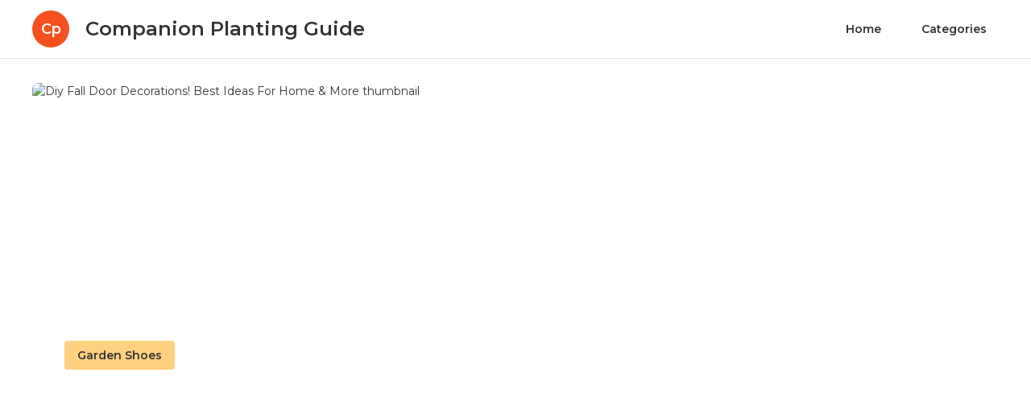

--- FILE ---
content_type: text/html; charset=utf-8
request_url: https://straw-bale-gardening.seg2015.org/garden-shoes/diy-fall-door-decorations-best-ideas-home-iRBqm1jf1z0
body_size: 20673
content:





<!DOCTYPE html>


<html lang="en">
  <head>
  
  
    
  
  

  
  
  

  
  

    <title>Diy Fall Door Decorations! Best Ideas For Home & More | Companion Planting Guide</title>
    <meta charset="utf-8">
    <meta name="viewport" content="width=device-width, initial-scale=1">
    <meta data-hid="mobile-web-app-capable" name="mobile-web-app-capable" content="yes">
    <meta data-hid="theme-color" name="theme-color" content="#000000">
    <meta data-hid="og:type" name="og:type" property="og:type" content="website">
    <meta data-hid="description" name="description" content="I have made this game numerous times using different letters and shapes, however I have always preferred making it with cubes because it...">
    <meta data-hid="apple-mobile-web-app-title" name="apple-mobile-web-app-title" content="Diy Fall Door Decorations! Best Ideas For Home & More | Companion Planting Guide">
    <meta data-hid="author" name="author" content="Companion Planting Guide">
    <meta data-hid="og:title" name="og:title" property="og:title" content="Diy Fall Door Decorations! Best Ideas For Home & More | Companion Planting Guide">
    <meta data-hid="og:site_name" name="og:site_name" property="og:site_name" content="Companion Planting Guide">
    <meta data-hid="og:description" name="og:description" property="og:description" content="I have made this game numerous times using different letters and shapes, however I have always preferred making it with cubes because it...">
    

    
    
    
    

<meta data-hid="og:image" name="og:image" property="og:image" content="https://www.hellomagazine.com/imagenes/homes/2019092478165/autumn-wreaths-decorations-inspiration/0-382-336/katherine-ryan-fall-door-z.jpg">

<link rel="canonical" href="https://straw-bale-gardening.seg2015.org/garden-shoes/diy-fall-door-decorations-best-ideas-home-iRBqm1jf1z0">
<link rel="amphtml" href="/garden-shoes/diy-fall-door-decorations-best-ideas-home-iRBqm1jf1z0?amp">

<script type="application/ld+json">
{
  "@context": "http://schema.org",
  "@type": "Article",
  "image": "https://www.hellomagazine.com/imagenes/homes/2019092478165/autumn-wreaths-decorations-inspiration/0-382-336/katherine-ryan-fall-door-z.jpg",
  "publisher": {
    "@type": "Organization",
    "name": "straw-bale-gardening.seg2015.org",
    "logo": {
      "@type": "ImageObject",
      "url": "https://straw-bale-gardening.seg2015.org/logo.png"
    }
  },
  "author": {
    "@type": "Organization",
    "name": "Companion Planting Guide"
  },
  "mainEntityOfPage": {
    "@type": "WebPage",
    "@id": "https://straw-bale-gardening.seg2015.org/garden-shoes/diy-fall-door-decorations-best-ideas-home-iRBqm1jf1z0"
  },
  "datePublished": "2022-03-19T20:26:32.379Z",
  "dateModified": "2022-03-19T20:26:32.379Z",
  "headline": "Diy Fall Door Decorations! Best Ideas For Home & More",
  "wordCount": 2407
}
</script>


    
      
      <style>
.w-icon-slider-right:before{content:"\e600"}.w-icon-slider-left:before{content:"\e601"}.w-icon-nav-menu:before{content:"\e602"}.w-icon-arrow-down:before,.w-icon-dropdown-toggle:before{content:"\e603"}.w-icon-file-upload-remove:before{content:"\e900"}.w-icon-file-upload-icon:before{content:"\e903"}*{-webkit-box-sizing:border-box;-moz-box-sizing:border-box;box-sizing:border-box}html{height:100%}body{background-color:#fff;color:#333;font-family:Arial,sans-serif;font-size:14px;line-height:20px;margin:0;min-height:100%}img{display:inline-block;max-width:100%;vertical-align:middle}html.w-mod-touch *{background-attachment:scroll!important}.w-block{display:block}.w-inline-block{display:inline-block;max-width:100%}.w-clearfix:after,.w-clearfix:before{content:" ";display:table;grid-column-end:2;grid-column-start:1;grid-row-end:2;grid-row-start:1}.w-clearfix:after{clear:both}.w-hidden{display:none}.w-button{background-color:#3898ec;border:0;border-radius:0;color:#fff;cursor:pointer;display:inline-block;line-height:inherit;padding:9px 15px;text-decoration:none}input.w-button{-webkit-appearance:button}html[data-w-dynpage] [data-w-cloak]{color:transparent!important}h1,h2,h3,h4,h5,h6{font-weight:700;margin-bottom:10px}h1{font-size:38px;line-height:44px}h1,h2{margin-top:20px}h2{font-size:32px;line-height:36px}h3{font-size:24px;line-height:30px;margin-top:20px}h4{font-size:18px;line-height:24px}h4,h5{margin-top:10px}h5{font-size:14px;line-height:20px}h6{font-size:12px;line-height:18px;margin-top:10px}p{margin-bottom:10px;margin-top:0}blockquote{border-left:5px solid #e2e2e2;font-size:18px;line-height:22px;padding:10px 20px}blockquote,figure{margin:0 0 10px}figcaption{margin-top:5px;text-align:center}ol,ul{margin-bottom:10px;margin-top:0;padding-left:40px}.w-list-unstyled{list-style:none;padding-left:0}.w-embed:after,.w-embed:before{content:" ";display:table;grid-column-end:2;grid-column-start:1;grid-row-end:2;grid-row-start:1}.w-embed:after{clear:both}.w-video{padding:0;position:relative;width:100%}.w-video embed,.w-video iframe,.w-video object{height:100%;left:0;position:absolute;top:0;width:100%}fieldset{border:0;margin:0;padding:0}button,html input[type=button],input[type=reset]{-webkit-appearance:button;border:0;cursor:pointer}.w-form{margin:0 0 15px}.w-form-done{background-color:#ddd;display:none;padding:20px;text-align:center}.w-form-fail{background-color:#ffdede;display:none;margin-top:10px;padding:10px}label{display:block;font-weight:700;margin-bottom:5px}.w-input,.w-select{background-color:#fff;border:1px solid #ccc;color:#333;display:block;font-size:14px;height:38px;line-height:1.428571429;margin-bottom:10px;padding:8px 12px;vertical-align:middle;width:100%}.w-input:-moz-placeholder,.w-select:-moz-placeholder{color:#999}.w-input::-moz-placeholder,.w-select::-moz-placeholder{color:#999;opacity:1}.w-input:-ms-input-placeholder,.w-select:-ms-input-placeholder{color:#999}.w-input::-webkit-input-placeholder,.w-select::-webkit-input-placeholder{color:#999}.w-input:focus,.w-select:focus{border-color:#3898ec;outline:0}.w-input[disabled],.w-input[readonly],.w-select[disabled],.w-select[readonly],fieldset[disabled] .w-input,fieldset[disabled] .w-select{background-color:#eee;cursor:not-allowed}textarea.w-input,textarea.w-select{height:auto}.w-select{background-color:#f3f3f3}.w-select[multiple]{height:auto}.w-form-label{cursor:pointer;display:inline-block;font-weight:400;margin-bottom:0}.w-radio{display:block;margin-bottom:5px;padding-left:20px}.w-radio:after,.w-radio:before{content:" ";display:table;grid-column-end:2;grid-column-start:1;grid-row-end:2;grid-row-start:1}.w-radio:after{clear:both}.w-radio-input{float:left;line-height:normal;margin:4px 0 0;margin-left:-20px;margin-top:1px\9;margin-top:3px}.w-file-upload{display:block;margin-bottom:10px}.w-file-upload-input{height:.1px;opacity:0;overflow:hidden;position:absolute;width:.1px;z-index:-100}.w-file-upload-default,.w-file-upload-success,.w-file-upload-uploading{color:#333;display:inline-block}.w-file-upload-error{display:block;margin-top:10px}.w-file-upload-default.w-hidden,.w-file-upload-error.w-hidden,.w-file-upload-success.w-hidden,.w-file-upload-uploading.w-hidden{display:none}.w-file-upload-uploading-btn{cursor:pointer;font-size:14px;font-weight:400;padding:8px 12px}.w-file-upload-file,.w-file-upload-uploading-btn{background-color:#fafafa;border:1px solid #ccc;display:flex;margin:0}.w-file-upload-file{flex-grow:1;justify-content:space-between;padding:8px 9px 8px 11px}.w-file-upload-file-name{display:block;font-size:14px;font-weight:400}.w-file-remove-link{cursor:pointer;display:block;height:auto;margin-left:10px;margin-top:3px;padding:3px;width:auto}.w-icon-file-upload-remove{font-size:10px;margin:auto}.w-file-upload-error-msg{color:#ea384c;display:inline-block;padding:2px 0}.w-file-upload-info{display:inline-block;line-height:38px;padding:0 12px}.w-file-upload-label{background-color:#fafafa;border:1px solid #ccc;cursor:pointer;display:inline-block;font-size:14px;font-weight:400;margin:0;padding:8px 12px}.w-icon-file-upload-icon,.w-icon-file-upload-uploading{display:inline-block;margin-right:8px;width:20px}.w-icon-file-upload-uploading{height:20px}.w-container{margin-left:auto;margin-right:auto;max-width:940px}.w-container:after,.w-container:before{content:" ";display:table;grid-column-end:2;grid-column-start:1;grid-row-end:2;grid-row-start:1}.w-container:after{clear:both}.w-container .w-row{margin-left:-10px;margin-right:-10px}.w-row:after,.w-row:before{content:" ";display:table;grid-column-end:2;grid-column-start:1;grid-row-end:2;grid-row-start:1}.w-row:after{clear:both}.w-row .w-row{margin-left:0;margin-right:0}.w-col{float:left;min-height:1px;padding-left:10px;padding-right:10px;position:relative;width:100%}.w-col .w-col{padding-left:0;padding-right:0}.w-col-1{width:8.33333333%}.w-col-2{width:16.66666667%}.w-col-3{width:25%}.w-col-4{width:33.33333333%}.w-col-5{width:41.66666667%}.w-col-6{width:50%}.w-col-7{width:58.33333333%}.w-col-8{width:66.66666667%}.w-col-9{width:75%}.w-col-10{width:83.33333333%}.w-col-11{width:91.66666667%}.w-col-12{width:100%}.w-hidden-main{display:none!important}@media screen and (max-width:991px){.w-container{max-width:728px}.w-hidden-main{display:inherit!important}.w-hidden-medium{display:none!important}.w-col-medium-1{width:8.33333333%}.w-col-medium-2{width:16.66666667%}.w-col-medium-3{width:25%}.w-col-medium-4{width:33.33333333%}.w-col-medium-5{width:41.66666667%}.w-col-medium-6{width:50%}.w-col-medium-7{width:58.33333333%}.w-col-medium-8{width:66.66666667%}.w-col-medium-9{width:75%}.w-col-medium-10{width:83.33333333%}.w-col-medium-11{width:91.66666667%}.w-col-medium-12{width:100%}.w-col-stack{left:auto;right:auto;width:100%}}@media screen and (max-width:767px){.w-hidden-main,.w-hidden-medium{display:inherit!important}.w-hidden-small{display:none!important}.w-container .w-row,.w-row{margin-left:0;margin-right:0}.w-col{left:auto;right:auto;width:100%}.w-col-small-1{width:8.33333333%}.w-col-small-2{width:16.66666667%}.w-col-small-3{width:25%}.w-col-small-4{width:33.33333333%}.w-col-small-5{width:41.66666667%}.w-col-small-6{width:50%}.w-col-small-7{width:58.33333333%}.w-col-small-8{width:66.66666667%}.w-col-small-9{width:75%}.w-col-small-10{width:83.33333333%}.w-col-small-11{width:91.66666667%}.w-col-small-12{width:100%}}@media screen and (max-width:479px){.w-container{max-width:none}.w-hidden-main,.w-hidden-medium,.w-hidden-small{display:inherit!important}.w-hidden-tiny{display:none!important}.w-col{width:100%}.w-col-tiny-1{width:8.33333333%}.w-col-tiny-2{width:16.66666667%}.w-col-tiny-3{width:25%}.w-col-tiny-4{width:33.33333333%}.w-col-tiny-5{width:41.66666667%}.w-col-tiny-6{width:50%}.w-col-tiny-7{width:58.33333333%}.w-col-tiny-8{width:66.66666667%}.w-col-tiny-9{width:75%}.w-col-tiny-10{width:83.33333333%}.w-col-tiny-11{width:91.66666667%}.w-col-tiny-12{width:100%}}.w-widget{position:relative}.w-widget-map{height:400px;width:100%}.w-widget-map label{display:inline;width:auto}.w-widget-map img{max-width:inherit}.w-widget-map .gm-style-iw{text-align:center}.w-widget-map .gm-style-iw>button{display:none!important}.w-widget-twitter{overflow:hidden}.w-widget-twitter-count-shim{background:#fff;border:1px solid #758696;border-radius:3px;display:inline-block;height:20px;position:relative;text-align:center;vertical-align:top;width:28px}.w-widget-twitter-count-shim *{pointer-events:none;-webkit-user-select:none;-moz-user-select:none;-ms-user-select:none;user-select:none}.w-widget-twitter-count-shim .w-widget-twitter-count-inner{color:#999;font-family:serif;font-size:15px;line-height:12px;position:relative;text-align:center}.w-widget-twitter-count-shim .w-widget-twitter-count-clear{display:block;position:relative}.w-widget-twitter-count-shim.w--large{height:28px;width:36px}.w-widget-twitter-count-shim.w--large .w-widget-twitter-count-inner{font-size:18px;line-height:18px}.w-widget-twitter-count-shim:not(.w--vertical){margin-left:5px;margin-right:8px}.w-widget-twitter-count-shim:not(.w--vertical).w--large{margin-left:6px}.w-widget-twitter-count-shim:not(.w--vertical):after,.w-widget-twitter-count-shim:not(.w--vertical):before{border:solid transparent;content:" ";height:0;left:0;pointer-events:none;position:absolute;top:50%;width:0}.w-widget-twitter-count-shim:not(.w--vertical):before{border-color:rgba(117,134,150,0) #5d6c7b rgba(117,134,150,0) rgba(117,134,150,0);border-width:4px;margin-left:-9px;margin-top:-4px}.w-widget-twitter-count-shim:not(.w--vertical).w--large:before{border-width:5px;margin-left:-10px;margin-top:-5px}.w-widget-twitter-count-shim:not(.w--vertical):after{border-color:hsla(0,0%,100%,0) #fff hsla(0,0%,100%,0) hsla(0,0%,100%,0);border-width:4px;margin-left:-8px;margin-top:-4px}.w-widget-twitter-count-shim:not(.w--vertical).w--large:after{border-width:5px;margin-left:-9px;margin-top:-5px}.w-widget-twitter-count-shim.w--vertical{height:33px;margin-bottom:8px;width:61px}.w-widget-twitter-count-shim.w--vertical:after,.w-widget-twitter-count-shim.w--vertical:before{border:solid transparent;content:" ";height:0;left:50%;pointer-events:none;position:absolute;top:100%;width:0}.w-widget-twitter-count-shim.w--vertical:before{border-color:#5d6c7b rgba(117,134,150,0) rgba(117,134,150,0);border-width:5px;margin-left:-5px}.w-widget-twitter-count-shim.w--vertical:after{border-color:#fff hsla(0,0%,100%,0) hsla(0,0%,100%,0);border-width:4px;margin-left:-4px}.w-widget-twitter-count-shim.w--vertical .w-widget-twitter-count-inner{font-size:18px;line-height:22px}.w-widget-twitter-count-shim.w--vertical.w--large{width:76px}.w-widget-gplus{overflow:hidden}.w-background-video{color:#fff;height:500px;overflow:hidden;position:relative}.w-background-video>video{background-position:50% 50%;background-size:cover;bottom:-100%;height:100%;left:-100%;margin:auto;object-fit:cover;position:absolute;right:-100%;top:-100%;width:100%;z-index:-100}.w-background-video>video::-webkit-media-controls-start-playback-button{-webkit-appearance:none;display:none!important}.w-slider{-webkit-tap-highlight-color:rgba(0,0,0,0);tap-highlight-color:transparent;background:#ddd;clear:both;height:300px;position:relative;text-align:center}.w-slider-mask{display:block;left:0;overflow:hidden;right:0;white-space:nowrap;z-index:1}.w-slide,.w-slider-mask{height:100%;position:relative}.w-slide{display:inline-block;text-align:left;vertical-align:top;white-space:normal;width:100%}.w-slider-nav{-webkit-tap-highlight-color:rgba(0,0,0,0);tap-highlight-color:transparent;bottom:0;height:40px;left:0;margin:auto;padding-top:10px;position:absolute;right:0;text-align:center;top:auto;z-index:2}.w-slider-nav.w-round>div{border-radius:100%}.w-slider-nav.w-num>div{font-size:inherit;height:auto;line-height:inherit;padding:.2em .5em;width:auto}.w-slider-nav.w-shadow>div{box-shadow:0 0 3px rgba(51,51,51,.4)}.w-slider-nav-invert{color:#fff}.w-slider-nav-invert>div{background-color:rgba(34,34,34,.4)}.w-slider-nav-invert>div.w-active{background-color:#222}.w-slider-dot{background-color:hsla(0,0%,100%,.4);cursor:pointer;display:inline-block;height:1em;margin:0 3px .5em;position:relative;transition:background-color .1s,color .1s;width:1em}.w-slider-dot.w-active{background-color:#fff}.w-slider-arrow-left,.w-slider-arrow-right{-webkit-tap-highlight-color:rgba(0,0,0,0);tap-highlight-color:transparent;bottom:0;color:#fff;cursor:pointer;font-size:40px;left:0;margin:auto;overflow:hidden;position:absolute;right:0;top:0;-webkit-user-select:none;-moz-user-select:none;-ms-user-select:none;user-select:none;width:80px}.w-slider-arrow-left [class*=" w-icon-"],.w-slider-arrow-left [class^=w-icon-],.w-slider-arrow-right [class*=" w-icon-"],.w-slider-arrow-right [class^=w-icon-]{position:absolute}.w-slider-arrow-left{right:auto;z-index:3}.w-slider-arrow-right{left:auto;z-index:4}.w-icon-slider-left,.w-icon-slider-right{bottom:0;height:1em;left:0;margin:auto;right:0;top:0;width:1em}.w-dropdown{display:inline-block;z-index:900}.w-dropdown,.w-dropdown-btn,.w-dropdown-link,.w-dropdown-toggle{margin-left:auto;margin-right:auto;position:relative;text-align:left}.w-dropdown-btn,.w-dropdown-link,.w-dropdown-toggle{color:#222;padding:20px;text-decoration:none;vertical-align:top;white-space:nowrap}.w-dropdown-toggle{cursor:pointer;display:inline-block;padding-right:40px;-webkit-user-select:none;-moz-user-select:none;-ms-user-select:none;user-select:none}.w-dropdown-toggle:focus{outline:0}.w-icon-dropdown-toggle{bottom:0;height:1em;margin:auto 20px auto auto;position:absolute;right:0;top:0;width:1em}.w-dropdown-list{background:#ddd;display:none;min-width:100%;position:absolute}.w-dropdown-list.w--open{display:block}.w-dropdown-link{color:#222;display:block;padding:10px 20px}.w-dropdown-link.w--current{color:#0082f3}.w-dropdown-link:focus{outline:0}@media screen and (max-width:767px){.w-nav-brand{padding-left:10px}}.w-lightbox-backdrop{word-wrap:normal;-webkit-tap-highlight-color:transparent;background:rgba(0,0,0,.9);bottom:0;color:#000;color:#fff;cursor:auto;font-family:serif;font-family:Helvetica Neue,Helvetica,Ubuntu,Segoe UI,Verdana,sans-serif;font-size:medium;font-size:17px;font-style:normal;font-variant:normal;font-weight:400;font-weight:300;left:0;letter-spacing:normal;line-height:normal;line-height:1.2;list-style:disc;opacity:0;outline:0;position:fixed;right:0;text-align:start;text-align:center;text-indent:0;text-shadow:none;text-transform:none;top:0;-webkit-transform:translate(0);-webkit-user-select:none;-moz-user-select:none;-ms-user-select:none;visibility:visible;white-space:normal;word-break:normal;word-spacing:normal;z-index:2000}.w-lightbox-backdrop,.w-lightbox-container{-webkit-overflow-scrolling:touch;height:100%;overflow:auto}.w-lightbox-content{height:100vh;overflow:hidden;position:relative}.w-lightbox-view{height:100vh;opacity:0;position:absolute;width:100vw}.w-lightbox-view:before{content:"";height:100vh}.w-lightbox-group,.w-lightbox-group .w-lightbox-view,.w-lightbox-group .w-lightbox-view:before{height:86vh}.w-lightbox-frame,.w-lightbox-view:before{display:inline-block;vertical-align:middle}.w-lightbox-figure{margin:0;position:relative}.w-lightbox-group .w-lightbox-figure{cursor:pointer}.w-lightbox-img{height:auto;max-width:none;width:auto}.w-lightbox-image{display:block;float:none;max-height:100vh;max-width:100vw}.w-lightbox-group .w-lightbox-image{max-height:86vh}.w-lightbox-caption{background:rgba(0,0,0,.4);overflow:hidden;padding:.5em 1em;text-align:left;text-overflow:ellipsis;white-space:nowrap}.w-lightbox-caption,.w-lightbox-embed{bottom:0;left:0;position:absolute;right:0}.w-lightbox-embed{height:100%;top:0;width:100%}.w-lightbox-control{background-position:50%;background-repeat:no-repeat;background-size:24px;cursor:pointer;position:absolute;top:0;-webkit-transition:all .3s;transition:all .3s;width:4em}.w-lightbox-left{background-image:url("[data-uri]");bottom:0;display:none;left:0}.w-lightbox-right{background-image:url("[data-uri]");bottom:0;display:none;right:0}.w-lightbox-close{background-image:url("[data-uri]");background-size:18px;height:2.6em;right:0}.w-lightbox-strip{bottom:0;left:0;line-height:0;overflow-x:auto;overflow-y:hidden;padding:0 1vh;position:absolute;right:0;white-space:nowrap}.w-lightbox-item{box-sizing:content-box;cursor:pointer;display:inline-block;padding:2vh 1vh;-webkit-transform:translateZ(0);width:10vh}.w-lightbox-active{opacity:.3}.w-lightbox-thumbnail{background:#222;height:10vh;overflow:hidden;position:relative}.w-lightbox-thumbnail-image{left:0;position:absolute;top:0}.w-lightbox-thumbnail .w-lightbox-tall{top:50%;-webkit-transform:translateY(-50%);-ms-transform:translateY(-50%);transform:translateY(-50%);width:100%}.w-lightbox-thumbnail .w-lightbox-wide{height:100%;left:50%;-webkit-transform:translate(-50%);-ms-transform:translate(-50%);transform:translate(-50%)}.w-lightbox-spinner{-webkit-animation:spin .8s linear infinite;animation:spin .8s linear infinite;border:5px solid rgba(0,0,0,.4);border-radius:50%;box-sizing:border-box;height:40px;left:50%;margin-left:-20px;margin-top:-20px;position:absolute;top:50%;width:40px}.w-lightbox-spinner:after{border:3px solid transparent;border-bottom-color:#fff;border-radius:50%;bottom:-4px;content:"";left:-4px;position:absolute;right:-4px;top:-4px}.w-lightbox-hide{display:none}.w-lightbox-noscroll{overflow:hidden}@media (min-width:768px){.w-lightbox-content{height:96vh;margin-top:2vh}.w-lightbox-view,.w-lightbox-view:before{height:96vh}.w-lightbox-group,.w-lightbox-group .w-lightbox-view,.w-lightbox-group .w-lightbox-view:before{height:84vh}.w-lightbox-image{max-height:96vh;max-width:96vw}.w-lightbox-group .w-lightbox-image{max-height:84vh;max-width:82.3vw}.w-lightbox-left,.w-lightbox-right{display:block;opacity:.5}.w-lightbox-close{opacity:.8}.w-lightbox-control:hover{opacity:1}}.w-lightbox-inactive,.w-lightbox-inactive:hover{opacity:0}.w-richtext:after,.w-richtext:before{content:" ";display:table;grid-column-end:2;grid-column-start:1;grid-row-end:2;grid-row-start:1}.w-richtext:after{clear:both}.w-richtext[contenteditable=true]:after,.w-richtext[contenteditable=true]:before{white-space:normal}.w-richtext ol,.w-richtext ul{overflow:hidden}.w-richtext .w-richtext-figure-selected.w-richtext-figure-type-image div,.w-richtext .w-richtext-figure-selected.w-richtext-figure-type-video div:after,.w-richtext .w-richtext-figure-selected[data-rt-type=image] div,.w-richtext .w-richtext-figure-selected[data-rt-type=video] div:after{outline:2px solid #2895f7}.w-richtext figure.w-richtext-figure-type-video>div:after,.w-richtext figure[data-rt-type=video]>div:after{bottom:0;content:"";display:none;left:0;position:absolute;right:0;top:0}.w-richtext figure{max-width:60%;position:relative}.w-richtext figure>div:before{cursor:default!important}.w-richtext figure img{width:100%}.w-richtext figure figcaption.w-richtext-figcaption-placeholder{opacity:.6}.w-richtext figure div{color:transparent;font-size:0}.w-richtext figure.w-richtext-figure-type-image,.w-richtext figure[data-rt-type=image]{display:table}.w-richtext figure.w-richtext-figure-type-image>div,.w-richtext figure[data-rt-type=image]>div{display:inline-block}.w-richtext figure.w-richtext-figure-type-image>figcaption,.w-richtext figure[data-rt-type=image]>figcaption{caption-side:bottom;display:table-caption}.w-richtext figure.w-richtext-figure-type-video,.w-richtext figure[data-rt-type=video]{height:0;width:60%}.w-richtext figure.w-richtext-figure-type-video iframe,.w-richtext figure[data-rt-type=video] iframe{height:100%;left:0;position:absolute;top:0;width:100%}.w-richtext figure.w-richtext-figure-type-video>div,.w-richtext figure[data-rt-type=video]>div{width:100%}.w-richtext figure.w-richtext-align-center{clear:both;margin-left:auto;margin-right:auto}.w-richtext figure.w-richtext-align-center.w-richtext-figure-type-image>div,.w-richtext figure.w-richtext-align-center[data-rt-type=image]>div{max-width:100%}.w-richtext figure.w-richtext-align-normal{clear:both}.w-richtext figure.w-richtext-align-fullwidth{clear:both;display:block;margin-left:auto;margin-right:auto;max-width:100%;text-align:center;width:100%}.w-richtext figure.w-richtext-align-fullwidth>div{display:inline-block;padding-bottom:inherit}.w-richtext figure.w-richtext-align-fullwidth>figcaption{display:block}.w-richtext figure.w-richtext-align-floatleft{clear:none;float:left;margin-right:15px}.w-richtext figure.w-richtext-align-floatright{clear:none;float:right;margin-left:15px}.w-nav{background:#ddd;position:relative;z-index:1000}.w-nav:after,.w-nav:before{content:" ";display:table;grid-column-end:2;grid-column-start:1;grid-row-end:2;grid-row-start:1}.w-nav:after{clear:both}.w-nav-brand{color:#333;float:left}.w-nav-brand,.w-nav-link{position:relative;text-decoration:none}.w-nav-link{color:#222;display:inline-block;margin-left:auto;margin-right:auto;padding:20px;text-align:left;vertical-align:top}.w-nav-link.w--current{color:#0082f3}.w-nav-menu{float:right;position:relative}[data-nav-menu-open]{background:#c8c8c8;display:block!important;left:0;min-width:200px;overflow:visible;position:absolute;right:0;text-align:center;top:100%}.w--nav-link-open{display:block;position:relative}.w-nav-overlay{display:none;left:0;overflow:hidden;position:absolute;right:0;top:100%;width:100%}.w-nav-overlay [data-nav-menu-open]{top:0}.w-nav[data-animation=over-left] .w-nav-overlay{width:auto}.w-nav[data-animation=over-left] .w-nav-overlay,.w-nav[data-animation=over-left] [data-nav-menu-open]{right:auto;top:0;z-index:1}.w-nav[data-animation=over-right] .w-nav-overlay{width:auto}.w-nav[data-animation=over-right] .w-nav-overlay,.w-nav[data-animation=over-right] [data-nav-menu-open]{left:auto;top:0;z-index:1}.w-nav-button{-webkit-tap-highlight-color:rgba(0,0,0,0);tap-highlight-color:transparent;cursor:pointer;display:none;float:right;font-size:24px;padding:18px;position:relative;-webkit-user-select:none;-moz-user-select:none;-ms-user-select:none;user-select:none}.w-nav-button:focus{outline:0}.w-nav-button.w--open{background-color:#c8c8c8;color:#fff}.w-nav[data-collapse=all] .w-nav-menu{display:none}.w--nav-dropdown-open,.w--nav-dropdown-toggle-open,.w-nav[data-collapse=all] .w-nav-button{display:block}.w--nav-dropdown-list-open{position:static}@media screen and (max-width:991px){.w-nav[data-collapse=medium] .w-nav-menu{display:none}.w-nav[data-collapse=medium] .w-nav-button{display:block}}@media screen and (max-width:767px){.w-nav[data-collapse=small] .w-nav-menu{display:none}.w-nav[data-collapse=small] .w-nav-button{display:block}.w-nav-brand{padding-left:10px}}@media screen and (max-width:479px){.w-nav[data-collapse=tiny] .w-nav-menu{display:none}.w-nav[data-collapse=tiny] .w-nav-button{display:block}}.w-tabs{position:relative}.w-tabs:after,.w-tabs:before{content:" ";display:table;grid-column-end:2;grid-column-start:1;grid-row-end:2;grid-row-start:1}.w-tabs:after{clear:both}.w-tab-link,.w-tab-menu{position:relative}.w-tab-link{background-color:#ddd;color:#222;cursor:pointer;display:inline-block;padding:9px 30px;text-align:left;text-decoration:none;vertical-align:top}.w-tab-link.w--current{background-color:#c8c8c8}.w-tab-link:focus{outline:0}.w-tab-content{display:block;overflow:hidden;position:relative}.w-tab-pane{display:none;position:relative}.w--tab-active{display:block}@media screen and (max-width:479px){.w-tab-link{display:block}}.w-ix-emptyfix:after{content:""}@keyframes spin{0%{transform:rotate(0deg)}to{transform:rotate(1turn)}}.w-dyn-empty{background-color:#ddd;padding:10px}.w-condition-invisible,.w-dyn-bind-empty,.w-dyn-hide{display:none!important}
/*! normalize.css v3.0.3 | MIT License | github.com/necolas/normalize.css */html{-ms-text-size-adjust:100%;-webkit-text-size-adjust:100%;font-family:sans-serif}body{margin:0}article,aside,details,figcaption,figure,footer,header,hgroup,main,menu,nav,section,summary{display:block}audio,canvas,progress,video{display:inline-block;vertical-align:baseline}audio:not([controls]){display:none;height:0}[hidden],template{display:none}a{background-color:transparent}a:active,a:hover{outline:0}abbr[title]{border-bottom:1px dotted}b,strong{font-weight:700}dfn{font-style:italic}h1{font-size:2em;margin:.67em 0}mark{background:#ff0;color:#000}small{font-size:80%}sub,sup{font-size:75%;line-height:0;position:relative;vertical-align:baseline}sup{top:-.5em}sub{bottom:-.25em}img{border:0}svg:not(:root){overflow:hidden}figure{margin:1em 40px}hr{box-sizing:content-box;height:0}pre{overflow:auto}code,kbd,pre,samp{font-family:monospace,monospace;font-size:1em}button,input,optgroup,select,textarea{color:inherit;font:inherit;margin:0}button{overflow:visible}button,select{text-transform:none}button,html input[type=button],input[type=reset]{-webkit-appearance:button;cursor:pointer}button[disabled],html input[disabled]{cursor:default}button::-moz-focus-inner,input::-moz-focus-inner{border:0;padding:0}input{line-height:normal}input[type=checkbox],input[type=radio]{box-sizing:border-box;padding:0}input[type=number]::-webkit-inner-spin-button,input[type=number]::-webkit-outer-spin-button{height:auto}input[type=search]{-webkit-appearance:none}input[type=search]::-webkit-search-cancel-button,input[type=search]::-webkit-search-decoration{-webkit-appearance:none}fieldset{border:1px solid silver;margin:0 2px;padding:.35em .625em .75em}legend{border:0;padding:0}textarea{overflow:auto}optgroup{font-weight:700}table{border-collapse:collapse;border-spacing:0}td,th{padding:0}
.nav{-webkit-box-pack:center;-ms-flex-pack:center;border-bottom:1px solid #e5e5e5;-webkit-justify-content:center;justify-content:center}.nav,.nav-wrapper{display:-webkit-box;display:-webkit-flex;display:-ms-flexbox;display:flex}.nav-wrapper{-webkit-box-pack:justify;-ms-flex-pack:justify;height:72px;-webkit-justify-content:space-between;justify-content:space-between;max-width:1200px;width:100vw}.nav-logo-wrapper{-webkit-box-align:center;-ms-flex-align:center;-webkit-align-items:center;align-items:center;display:-webkit-box;display:-webkit-flex;display:-ms-flexbox;display:flex}.nav-title{margin-bottom:0;margin-top:0}.nav-logo{-webkit-box-pack:center;-ms-flex-pack:center;-webkit-box-align:center;-ms-flex-align:center;-webkit-align-items:center;align-items:center;background-color:#663bff;border-radius:200%;display:-webkit-box;display:-webkit-flex;display:-ms-flexbox;display:flex;height:46px;-webkit-justify-content:center;justify-content:center;margin-right:20px;width:46px}.nav-logo-text{color:#fff;font-size:20px}.nav-item{background-color:transparent;border-radius:3px;color:#333;font-weight:700;margin-left:20px}.nav-item:hover{background-color:rgba(0,0,0,.08)}.nav-item.w--current{color:#241daa;overflow:auto}.nav-navigation-wrapper{-webkit-box-pack:start;-ms-flex-pack:start;-webkit-box-align:center;-ms-flex-align:center;-webkit-align-items:center;align-items:center;display:-webkit-box;display:-webkit-flex;display:-ms-flexbox;display:flex;-webkit-justify-content:flex-start;justify-content:flex-start}.section-header{max-width:1200px;width:100%}.section-header.sm{max-width:none;width:100%}.section-2{-webkit-box-orient:vertical;-webkit-box-direction:normal;-webkit-box-pack:center;-ms-flex-pack:center;-webkit-box-align:center;-ms-flex-align:center;-webkit-align-items:center;align-items:center;display:-webkit-box;display:-webkit-flex;display:-ms-flexbox;display:flex;-webkit-flex-direction:column;-ms-flex-direction:column;flex-direction:column;-webkit-justify-content:center;justify-content:center;margin-top:32px}.section-header-line{background-color:#e5e5e5;border-bottom:1px solid #e5e5e5;bottom:0;height:1px;left:0;position:absolute;right:0;top:auto}.section-header-wrapper{height:40px;margin-bottom:28px;position:relative}.section-header-wrapper.sm{height:30px;margin-bottom:20px}.section-header-title{margin-bottom:20px}.section-header-title.sm{margin-bottom:10px}.section-header-line-black{border-bottom:2px solid #000;bottom:0;left:0;position:absolute;right:0;top:auto;width:190px}.section-header-line-black.sm-latest{width:110px}.section-header-line-black.sm-cats{width:120px}.section-header-line-black.sm-cat-posts{width:210px}.columns{-webkit-box-flex:1;display:-webkit-box;display:-webkit-flex;display:-ms-flexbox;display:flex;-webkit-flex:1;-ms-flex:1;flex:1;max-width:1200px;width:100%}.columns.secondary{margin-bottom:28px}.card-image,.image{border-radius:8px;height:500px;width:100%}.card-image{background-position:50% 50%;background-repeat:no-repeat;background-size:cover;position:relative}.card-image.medium{height:250px}.card-image.image{-webkit-box-orient:vertical;-webkit-box-direction:normal;-webkit-box-pack:end;-ms-flex-pack:end;-webkit-box-align:start;-ms-flex-align:start;-webkit-align-items:flex-start;align-items:flex-start;background-position:0 0,50% 50%;background-repeat:repeat,no-repeat;background-size:auto,cover;display:-webkit-box;display:-webkit-flex;display:-ms-flexbox;display:flex;-webkit-flex-direction:column;-ms-flex-direction:column;flex-direction:column;height:400px;-webkit-justify-content:flex-end;justify-content:flex-end;padding:30px}.card-image.image.small,.card-image.small{height:175px}.card-image.micro{-webkit-box-flex:0;display:inline-block;-webkit-flex:0 0 auto;-ms-flex:0 0 auto;flex:0 0 auto;height:70px;width:70px}.card-image.sm-md{height:175px;width:250px}.column{padding-left:0;padding-right:14px}.column-2{padding-left:14px;padding-right:0}.column-2.smaller{padding-right:14px}.page-card-subtitle{color:#747474;font-size:16px;line-height:22px}.page-card-info{-webkit-box-align:center;-ms-flex-align:center;-webkit-align-items:center;align-items:center;color:#747474;display:-webkit-box;display:-webkit-flex;display:-ms-flexbox;display:flex;margin-top:20px}.page-card-info.small{-webkit-box-flex:1;color:#fff;-webkit-flex:1;-ms-flex:1;flex:1;margin-top:0}.page-card-info.xs{-webkit-box-flex:0;-webkit-flex:0 0 auto;-ms-flex:0 0 auto;flex:0 0 auto;margin-top:0}.page-card-info-divider{background-color:#e5e5e5;height:20px;margin-left:10px;margin-right:10px;width:1px}.page-card-title-inner{color:#fff}.column-3{padding-left:14px;padding-right:0}.column-4{padding-left:14px;padding-right:14px}.page-card.micro{-webkit-box-align:center;-ms-flex-align:center;-webkit-align-items:center;align-items:center;display:-webkit-box;display:-webkit-flex;display:-ms-flexbox;display:flex;-webkit-flex-wrap:wrap;-ms-flex-wrap:wrap;flex-wrap:wrap}.page-card-header-md{display:inline-block;margin-bottom:0}.section-3{-webkit-box-pack:center;-ms-flex-pack:center;border-top:1px solid #e5e5e5;display:-webkit-box;display:-webkit-flex;display:-ms-flexbox;display:flex;-webkit-justify-content:center;justify-content:center;margin-top:48px;padding-top:32px}.div-block{max-width:1200px;width:100vw}.heading{margin-top:0}.link-block{border-bottom:1px solid #e5e5e5;border-top:1px solid #e5e5e5;color:#1b1b1b;display:inline-block;font-size:16px;margin-top:12px;padding:12px;text-decoration:none;width:100%}.page-card-header-xs{margin-left:0;margin-top:0}.div-block-2,.page-card-header-xs{-webkit-box-flex:1;-webkit-flex:1;-ms-flex:1;flex:1}.div-block-2{margin-left:14px}.section-4{-webkit-box-pack:center;-ms-flex-pack:center;display:-webkit-box;display:-webkit-flex;display:-ms-flexbox;display:flex;-webkit-justify-content:center;justify-content:center}.div-block-3{margin-bottom:30px;margin-top:30px;max-width:1200px;width:100vw}.image-2{height:60px;width:100%}.div-block-4{-webkit-box-align:end;-ms-flex-align:end;-ms-flex-line-pack:end;-webkit-align-content:flex-end;align-content:flex-end;-webkit-align-items:flex-end;align-items:flex-end;background-position:0 0,50% 50%;background-repeat:repeat,no-repeat;background-size:auto,cover;border-radius:8px;display:-webkit-box;display:-webkit-flex;display:-ms-flexbox;display:flex;-webkit-flex-wrap:wrap;-ms-flex-wrap:wrap;flex-wrap:wrap;height:600px;margin-bottom:30px;padding:40px;width:100%}.column-6{padding-right:0}.slug-category-block{-webkit-box-align:center;-ms-flex-align:center;-webkit-align-items:center;align-items:center;border:1px solid #e5e5e5;border-radius:4px;display:-webkit-box;display:-webkit-flex;display:-ms-flexbox;display:flex;padding:10px 14px}.slug-cat-color{background-color:#000;border-radius:20px;height:2px;width:25px}.text-block-2{font-size:15px;margin-left:14px}.section-5{-webkit-box-pack:center;-ms-flex-pack:center;-webkit-box-align:center;-ms-flex-align:center;-webkit-align-items:center;align-items:center;background-color:#000;display:-webkit-box;display:-webkit-flex;display:-ms-flexbox;display:flex;height:400px;-webkit-justify-content:center;justify-content:center;width:100vw}.section-5.category{margin-bottom:50px}.heading-2{color:#fff}@media screen and (max-width:991px){.nav-wrapper,.section-header{padding-left:30px;padding-right:30px}.section-header.sm{padding-left:0;padding-right:0}.columns{padding-left:30px;padding-right:30px}.page-card-info{font-size:12px}.page-card.micro.featured{margin-bottom:30px}.text-block{font-size:13px}.section-4{padding-left:30px;padding-right:30px}.column-6,.column-7{margin-bottom:30px;padding-left:0}.column-7{padding-right:0}}@media screen and (max-width:767px){.nav-wrapper{-webkit-box-align:center;-ms-flex-align:center;-webkit-align-items:center;align-items:center}.nav-logo-wrapper{margin-bottom:0}.section-header-line-black.sm-latest.sm-extended,.section-header-line.sm-extended{display:none}.columns{-webkit-flex-wrap:wrap;-ms-flex-wrap:wrap;flex-wrap:wrap}.column{margin-bottom:30px;padding-right:15px}.column-2{padding-left:0}.column-2.smaller{padding-left:15px;padding-right:0}.column-4{padding-left:0;padding-right:15px}.section-3{padding-bottom:48px}.column-5{margin-bottom:40px}.div-block-4{height:500px}}@media screen and (max-width:479px){.nav-logo-wrapper{-webkit-box-pack:center;-ms-flex-pack:center;-webkit-justify-content:center;justify-content:center;margin-bottom:40px}.nav-title{display:none}.columns.secondary{-webkit-flex-wrap:wrap;-ms-flex-wrap:wrap;flex-wrap:wrap}.card-image{height:300px}.card-image.sm-md{width:100%}.column{padding-right:0}.column-2.smaller{padding-left:0}.page-card-title-inner.sm{font-size:24px;line-height:32px}.column-3{padding-left:0}.section-4{padding-left:20px;padding-right:20px}.div-block-4{height:400px;padding:15px}}.h4-title{font-size:18px;font-weight:700;line-height:24px;margin-top:10px}
@media screen and (min-width:991px){body #site-home{padding-left:32px;padding-right:32px}}@media screen and (max-width:767px){.nav-title{font-size:14px;line-height:20px}}#wrap{font-size:16px}.text-white{color:#fff!important}.text-black{color:#000!important}.w-chip{align-items:center;border-radius:1000px;display:inline-flex;font-weight:700;justify-content:center;padding:4px 8px}.w-chip--dense{font-size:11px;padding:1px 6px}.page-card-info{flex:0!important;margin-top:8px}.page-card-info.wide{flex:1!important}.page-card-title-inner.wide{width:100%}.nav-logo{min-height:46px;min-width:46px}.mini-row-block{width:25%}@media screen and (min-width:479px){.column-n{padding-left:15px}.column-l{padding-right:0}}a.clickable{color:inherit!important;text-decoration:none}a.clickable:hover{text-decoration:underline}a.clickable-white{color:#fff!important;text-decoration:none}a.clickable-white:hover{text-decoration:underline;text-decoration-color:#fff}a.clickable-invis,a.clickable-invis:hover,a.clickable-target,a.clickable-target .c-target{color:inherit!important;text-decoration:none}a.clickable-target:hover .c-target{color:inherit!important;text-decoration:underline}.nav-logo-wrapper{margin-bottom:0!important}.f-nav{margin-bottom:30px}.card-image.smaller{height:140px}a.clickable:hover .not-clickable{text-decoration:none!important}.share-icon{color:#000;justify-content:center}.share-block,.share-icon{align-items:center;display:inline-flex}.mini-row{display:flex;flex-wrap:wrap;max-width:1230px;width:100vw}@media screen and (max-width:991px){.mini-row-block{padding:0;width:50%}.mini-row{padding:15px}}.slug-title{font-size:48px;line-height:60px}@media screen and (max-width:479px){.hidden-sm{display:none}.mini-row-block{padding:0;width:100%}#slug-page .div-block-3{margin-top:0;padding:24px}.slug-featured{width:100%!important}.shown-mobile{display:block}.slug-image{height:auto}.slug-title{font-size:38px;line-height:44px}}@media screen and (min-width:479px){.shown-mobile{display:none}}.socials{align-items:center;background-color:#fafafa;display:flex;flex-grow:2;flex-wrap:wrap;justify-content:space-between;padding:32px}#wrap{overflow-x:hidden}#wrap iframe{max-width:100%}#wrap h1,#wrap h2,#wrap h3,#wrap h4,#wrap h5,#wrap h6{margin-bottom:8px;margin-top:24px}html{scroll-behavior:smooth}@media screen and (prefers-reduced-motion:reduce){html{scroll-behavior:auto}}.grid-3{display:grid;gap:16px 16px;grid-template-columns:1fr 1fr 1fr}@media screen and (max-width:479px){.grid-3{grid-template-columns:1fr}}.category-list-title{color:#000;font-size:18px}.link-block-sibling{border-top:none;margin-top:0}.slug-cat-color-small{background-color:#000;height:1px;width:16px}.breadcrumbs{font-size:16px}.white-text{color:#fff}.category-list-active{border-bottom:2px solid #000;font-weight:700}</style>
      
      
      
      
        
        
<link rel="preload" href="https://fonts.googleapis.com/css2?family=Montserrat:wght@400;600&display=swap" as="style" onload="this.rel='stylesheet';">
<noscript><link rel="stylesheet" href="https://fonts.googleapis.com/css2?family=Montserrat:wght@400;600&display=swap"></noscript>

        
        <style>
*,body,html{font-family:Montserrat,sans-serif!important}</style>
      
    
    <script src="/lazysizes/index.js" async></script>
    <script>
      document.addEventListener('lazybeforeunveil', function(e){
          var bg = e.target.getAttribute('data-bg-template');
          var bgI = e.target.getAttribute('data-bg');
          if(bg && bgI){
            e.target.style.backgroundImage = bg.replace(/\[image\]/g, bgI);
          }
      });
    </script>

    
    <link rel="icon" type="image/x-icon" href="/favicon.ico">
    <link rel="manifest" href="/manifest.json">
    
    
    <script>
    var loaded=0;function checkStyleLoaded(){loaded++;if(!window.__a||window.__a===loaded){
      window.loaded = true;
      if (document.body) {
        document.body.id = 'loaded';
      }
    }}
    </script>
    <script>
    if ('serviceWorker' in navigator) {
      navigator.serviceWorker.register('/sw.js');
    }
    </script>
  </head>
  <body id="preload">
  <script>
    if (navigator.userAgent.indexOf("Firefox") != -1) {
      document.body.id = 'loaded';
    } else if (window.loaded) {
      document.body.id = 'loaded';
    }
  </script>
    <div id="site">
      <div id="internal">
        
        
          
  


<script src="/popper/popper.js" async></script></script>
<style>
#tooltip {
  /* ... */
  z-index: 2;
  display: none;
}

#tooltip[data-show] {
  display: block;
}
#tooltip {
  width: 100vw;
  max-width: 1200px;
  height: auto;
  min-height: 300px;
  background-color: white;
  border-radius: 8px;
  padding: 20px;
  box-shadow: 0 10px 13px -6px rgba(0,0,0,.2),0 20px 31px 3px rgba(0,0,0,.14),0 8px 38px 7px rgba(0,0,0,.12)!important;
}
#tooltip .tooltip-inner {
  display: flex;
  flex-wrap: no-wrap;
}
@media (max-width:600px)  {
  #tooltip {
    display: none !important;
  }
}
</style>
<div id="tooltip">
  <div class="tooltip-inner">
    
    <div style="width: 25%;padding-right: 30px;max-height: 360px;overflow-y: auto;">
    <div class="section-header sm">
      <div class="section-header-wrapper sm">
        <p class="h4-title section-header-title sm">All Categories</p>
        <div class="section-header-line"></div>
        <div class="section-header-line-black sm-cats"></div>
      </div>
    </div>
    
      <div style="border: 1px solid #e5e5e5; padding: 12px; padding-top: 8px; border-radius: 4px; margin-bottom: 12px;">
        


<div style="padding-left: 0px; margin-top:6px;">
  <div style="display: flex; align-items: center;">
    
      <div style="width: 8px; height: 8px; border-radius: 2px; background-color: black;margin-right: 10px;margin-top:2px; background-color: #ffd180"></div>
    
    <a class="category-list-title clickable" href="/garden-shoes" style="font-size: 16px; line-height: 19.2px;">Garden Shoes</a>
  </div>
  
</div>

      </div>
    
      <div style="border: 1px solid #e5e5e5; padding: 12px; padding-top: 8px; border-radius: 4px; margin-bottom: 12px;">
        


<div style="padding-left: 0px; margin-top:6px;">
  <div style="display: flex; align-items: center;">
    
      <div style="width: 8px; height: 8px; border-radius: 2px; background-color: black;margin-right: 10px;margin-top:2px; background-color: #00695c"></div>
    
    <a class="category-list-title clickable" href="/container-gardening" style="font-size: 16px; line-height: 19.2px;">Container Gardening</a>
  </div>
  
</div>

      </div>
    
      <div style="border: 1px solid #e5e5e5; padding: 12px; padding-top: 8px; border-radius: 4px; margin-bottom: 12px;">
        


<div style="padding-left: 0px; margin-top:6px;">
  <div style="display: flex; align-items: center;">
    
      <div style="width: 8px; height: 8px; border-radius: 2px; background-color: black;margin-right: 10px;margin-top:2px; background-color: #a5d6a7"></div>
    
    <a class="category-list-title clickable" href="/garden-ideas" style="font-size: 16px; line-height: 19.2px;">Garden Ideas</a>
  </div>
  
</div>

      </div>
    
      <div style="border: 1px solid #e5e5e5; padding: 12px; padding-top: 8px; border-radius: 4px; margin-bottom: 12px;">
        


<div style="padding-left: 0px; margin-top:6px;">
  <div style="display: flex; align-items: center;">
    
      <div style="width: 8px; height: 8px; border-radius: 2px; background-color: black;margin-right: 10px;margin-top:2px; background-color: #e65100"></div>
    
    <a class="category-list-title clickable" href="/epic-gardening" style="font-size: 16px; line-height: 19.2px;">Epic Gardening</a>
  </div>
  
</div>

      </div>
    
      <div style="border: 1px solid #e5e5e5; padding: 12px; padding-top: 8px; border-radius: 4px; margin-bottom: 12px;">
        


<div style="padding-left: 0px; margin-top:6px;">
  <div style="display: flex; align-items: center;">
    
      <div style="width: 8px; height: 8px; border-radius: 2px; background-color: black;margin-right: 10px;margin-top:2px; background-color: #673ab7"></div>
    
    <a class="category-list-title clickable" href="/container-vegetable-gardening" style="font-size: 16px; line-height: 19.2px;">Container Vegetable Gardening</a>
  </div>
  
</div>

      </div>
    
    
    </div>
    
    <div style="width: 75%;">
      <div class="section-header sm">
        <div class="section-header-wrapper sm">
          <p class="h4-title section-header-title sm">Featured</p>
          <div class="section-header-line"></div>
          <div class="section-header-line-black sm-cats"></div>
        </div>
      </div>
      <div style="display: flex;">
      
        
        <div style="width: 25%;">
        <div class="" style="">
  <div class="page-card">
    <div
      class="card-image small smaller lazyload"
      data-bg-template="url([image])"
      data-bg="http://soundproofexpert.com/wp-content/uploads/2019/04/top-acoustic-materials-featured.jpg"
    >
      <div style="padding: 8px;">
      
        


  
  


<a alt="Category Garden Ideas" href="https://straw-bale-gardening.seg2015.org/garden-ideas" class="clickable-invis hidden-preload" style="margin-right: 4px; margin-top: 4px;">
  <div class="w-chip w-chip--dense" style="margin-bottom: 8px; background: linear-gradient(rgba(255, 255, 255, 0.5), rgba(255, 255, 255, 0.5)), linear-gradient(#a5d6a7, #a5d6a7)">
    <span class="text-black">Garden Ideas</span>
  </div>
</a>

      
      </div>
    </div>
    <a alt="Click to visit post Which Is The Best Insulation For Soundproofing? A Comprehensive Guide" href="/garden-ideas/best-insulation-soundproofing-comprehensive-guide-5P0pVAJEg0c" class="clickable">
    
      <p class="h4-title">Which Is The Best Insulation For Soundproofing? A Compreh...</p>
    
    </a>
    <div class="page-card-info" style="margin-top: 12px;">
      <div>Mar 19, 22</div>
      <div class="page-card-info-divider"></div>
      <div>23 min read</div>
    </div>
  </div>
</div>

        </div>
      
        
          
        
        <div style="width: 25%;">
        <div class="column-n" style="">
  <div class="page-card">
    <div
      class="card-image small smaller lazyload"
      data-bg-template="url([image])"
      data-bg="https://homebnc.com/homeimg/2017/08/13-front-door-decor-ideas-homebnc.jpg"
    >
      <div style="padding: 8px;">
      
        


  
  


<a alt="Category Container Vegetable Gardening" href="https://straw-bale-gardening.seg2015.org/container-vegetable-gardening" class="clickable-invis hidden-preload" style="margin-right: 4px; margin-top: 4px;">
  <div class="w-chip w-chip--dense" style="margin-bottom: 8px; background: linear-gradient(rgba(0, 0, 0, 0.5), rgba(0, 0, 0, 0.5)), linear-gradient(#673ab7, #673ab7)">
    <span class="text-white">Container Vegetable Gardening</span>
  </div>
</a>

      
      </div>
    </div>
    <a alt="Click to visit post Easy Fall Door Decor Ideas How To Make A Wreath, Garland And More" href="/container-vegetable-gardening/easy-fall-door-decor-ideas-wreath-garland-Zv1U9o10mt6j" class="clickable">
    
      <p class="h4-title">Easy Fall Door Decor Ideas How To Make A Wreath, Garland ...</p>
    
    </a>
    <div class="page-card-info" style="margin-top: 12px;">
      <div>Mar 19, 22</div>
      <div class="page-card-info-divider"></div>
      <div>12 min read</div>
    </div>
  </div>
</div>

        </div>
      
        
          
        
        <div style="width: 25%;">
        <div class="column-n" style="">
  <div class="page-card">
    <div
      class="card-image small smaller lazyload"
      data-bg-template="url([image])"
      data-bg="https://imagesvc.meredithcorp.io/v3/mm/image?url=https%3A%2F%2Fstatic.onecms.io%2Fwp-content%2Fuploads%2Fsites%2F24%2F2012%2F09%2F2272001_falld_084.jpg"
    >
      <div style="padding: 8px;">
      
        


  
  


<a alt="Category Container Gardening" href="https://straw-bale-gardening.seg2015.org/container-gardening" class="clickable-invis hidden-preload" style="margin-right: 4px; margin-top: 4px;">
  <div class="w-chip w-chip--dense" style="margin-bottom: 8px; background: linear-gradient(rgba(0, 0, 0, 0.5), rgba(0, 0, 0, 0.5)), linear-gradient(#00695c, #00695c)">
    <span class="text-white">Container Gardening</span>
  </div>
</a>

      
      </div>
    </div>
    <a alt="Click to visit post 5 Cool And Simple Fall Door Decor Ideas" href="/container-gardening/5-cool-simple-fall-door-decor-ideas-pySI6ORXCALd" class="clickable">
    
      <p class="h4-title">5 Cool And Simple Fall Door Decor Ideas</p>
    
    </a>
    <div class="page-card-info" style="margin-top: 12px;">
      <div>Mar 19, 22</div>
      <div class="page-card-info-divider"></div>
      <div>12 min read</div>
    </div>
  </div>
</div>

        </div>
      
        
          
        
        <div style="width: 25%;">
        <div class="column-n" style="">
  <div class="page-card">
    <div
      class="card-image small smaller lazyload"
      data-bg-template="url([image])"
      data-bg="https://www.hellomagazine.com/imagenes/homes/2019092478165/autumn-wreaths-decorations-inspiration/0-382-336/katherine-ryan-fall-door-z.jpg"
    >
      <div style="padding: 8px;">
      
        


  
  


<a alt="Category Garden Shoes" href="https://straw-bale-gardening.seg2015.org/garden-shoes" class="clickable-invis hidden-preload" style="margin-right: 4px; margin-top: 4px;">
  <div class="w-chip w-chip--dense" style="margin-bottom: 8px; background: linear-gradient(rgba(255, 255, 255, 0.5), rgba(255, 255, 255, 0.5)), linear-gradient(#ffd180, #ffd180)">
    <span class="text-black">Garden Shoes</span>
  </div>
</a>

      
      </div>
    </div>
    <a alt="Click to visit post Diy Fall Door Decorations! Best Ideas For Home & More" href="/garden-shoes/diy-fall-door-decorations-best-ideas-home-iRBqm1jf1z0" class="clickable">
    
      <p class="h4-title">Diy Fall Door Decorations! Best Ideas For Home & More</p>
    
    </a>
    <div class="page-card-info" style="margin-top: 12px;">
      <div>Mar 19, 22</div>
      <div class="page-card-info-divider"></div>
      <div>12 min read</div>
    </div>
  </div>
</div>

        </div>
      
      </div>

    </div>
  </div>
</div>

<div class="nav">
  <div class="nav-wrapper">
    <div class="nav-logo-wrapper" style="overflow: hidden;">
      

<div class="nav-logo hidden-preload" style="background-color: #f4511e">
<p class="h4-title nav-logo-text text-white">Cp</p>
</div>


      <h3 class="nav-title">Companion Planting Guide</h3>
    </div>
    <div class="nav-navigation-wrapper">
      <a alt="Go home" href="/" class="nav-item w-button">Home</a>
      
        <a alt="View categories" id="menu" href="/categories" class="nav-item w-button">Categories</a>
      
    </div>
  </div>
</div>
<script>
let popperInstance = null;
var button = document.querySelector('#menu');
var tooltip = document.querySelector('#tooltip');

if (button && tooltip) {
  function create() {
    popperInstance = Popper.createPopper(button, tooltip, {
      placement: 'bottom-end',
    });
  }

  function destroy() {
    if (popperInstance) {
      popperInstance.destroy();
      popperInstance = null;
    }
  }

  function show() {
    tooltip.setAttribute('data-show', '');
    create();
  }

  function hide(e) {
    const target = e.toElement || e.relatedTarget;
    if (target.id !== 'tooltip') {
      tooltip.removeAttribute('data-show');
      destroy();
    }
  }

  const showEvents = ['mouseenter', 'focus'];
  const hideEvents = ['mouseleave', 'blur'];

  showEvents.forEach(event => {
    button.addEventListener(event, show);
  });

  hideEvents.forEach(event => {
    tooltip.addEventListener(event, hide);
    button.addEventListener(event, hide);
  });
}

</script>


  
  <div class="section-4" id="slug-page">
    <div class="div-block-3">
      <div
        class="div-block-4 slug-image lazyload"
        style="
          position: relative;
          overflow: hidden;
          display: flex;
          align-items: center;
          justify-content: center;
        "
      >
        <img fetchpriority="high" alt="Diy Fall Door Decorations! Best Ideas For Home & More thumbnail" src="https://www.hellomagazine.com/imagenes/homes/2019092478165/autumn-wreaths-decorations-inspiration/0-382-336/katherine-ryan-fall-door-z.jpg" style="
          min-width: 100%;
          min-height: 100%;
          object-fit: cover;
          position: absolute;
          z-index: -2;
        "/>
        <div style="position: absolute; inset: 0; z-index: -1; background:linear-gradient(0deg, rgba(0, 0, 0, 0.5), transparent) "></div>
        
        <div style="display: flex; align-items: center; gap: 16px; width: 100%;">
          
            
            
            <div style="padding: 8px 16px; background-color: #ffd180;border-radius: 4px;">
              <div class="" style="display: flex; align-items: center;">
  
    <b>
      
        <a class="clickable" href="/garden-shoes">Garden Shoes</a>
        
    </b>
    
  
</div>

            </div>
          
        </div>
        <h1 class="page-card-title-inner sm wide slug-title">Diy Fall Door Decorations! Best Ideas For Home & More</h1>
        <div class="page-card-info small wide">
          
            <div>
            Published en
          </div>
          <div class="page-card-info-divider"></div>
          <div>12 min read</div>
        </div>
      </div>
      <div>
        <div class="w-row">
          <div class="column-7 w-col w-col-8 w-col-stack">
            <div class="shown-mobile">
              
  <div class="section-header sm">
    <div class="section-header-wrapper sm">
      <p class="h4-title section-header-title sm">Table of Contents</p>
      <div class="section-header-line"></div>
      <div class="section-header-line-black sm-cats"></div>
    </div>
  </div>
  <div style="font-size: 14px;">
    <ul style="list-style-type: none;padding:0px;">
      
        
        
        
        <li style="margin-left: 0px"> – <b><a href="#content-section-1" class="clickable">The Best No-carve Pumpkin Ideas For Fall Diy, C...</a></b></li>
      
        
        
        
        <li style="margin-left: 0px"> – <b><a href="#content-section-2" class="clickable">
 Fall Door Decorating: The Ultimate Guide for ...</a></b></li>
      
        
        
        
        <li style="margin-left: 10px"> – <b><a href="#content-section-3" class="clickable">
 Ideas for decorating the fall door include:
</a></b></li>
      
        
        
        
        <li style="margin-left: 10px"> – <b><a href="#content-section-4" class="clickable">
 The front door of your home is the first thi...</a></b></li>
      
        
        
        
        <li style="margin-left: 10px"> – <b><a href="#content-section-5" class="clickable">
 Decorative Door Tags
</a></b></li>
      
        
        
        
        <li style="margin-left: 10px"> – <b><a href="#content-section-6" class="clickable">
 How to make a Wood Tag Door Hanger
</a></b></li>
      
        
        
        
        <li style="margin-left: 20px"> – <b><a href="#content-section-7" class="clickable">
 Select the appropriate wood for your tag
</a></b></li>
      
        
        
        
        <li style="margin-left: 10px"> – <b><a href="#content-section-8" class="clickable">
 Ideas for decorating your front door for the...</a></b></li>
      
        
        
        
        <li style="margin-left: 10px"> – <b><a href="#content-section-9" class="clickable">
 Door Decor Fall Door Decoration Ideas
</a></b></li>
      
        
        
        
        <li style="margin-left: 10px"> – <b><a href="#content-section-10" class="clickable">
 Autumn Leaves
</a></b></li>
      
        
        
        
        <li style="margin-left: 10px"> – <b><a href="#content-section-11" class="clickable">
</a></b></li>
      
        
        
        
        <li style="margin-left: 10px"> – <b><a href="#content-section-12" class="clickable">Front Door Decorating Ideas For Autumn
</a></b></li>
      
        
        
        
        <li style="margin-left: 10px"> – <b><a href="#content-section-13" class="clickable">-Fall Door Hanger Tutorialhow To Make A Garlan...</a></b></li>
      
        
        
        
        <li style="margin-left: 10px"> – <b><a href="#content-section-14" class="clickable">-How To Make A Fall Wreath Out Of Dollar Store...</a></b></li>
      
    </ul>
  </div>
  <br>


            </div>
            <div id="wrap"><div id="wrap"><h1 style="clear:both" id="content-section-1">The Best No-carve Pumpkin Ideas For Fall Diy, Crafts, Decorating
</h1>
<iframe width="560" height="315" type="text/html" src="https://www.youtube.com/embed/dp2FrhRwrOU" frameborder="0"></iframe><br><br><div style="clear:both"></div><div style="clear:both"></div><h1 id="content-section-2">
 Fall Door Decorating: The Ultimate Guide for Designing a Creative Fall Decor
</h1>
<p>
 It's a great time to decorate your home and bring in the color. Use these creative ideas for fall door decoration to create a home that is cozy and welcoming throughout the year.
</p>
<h2 id="content-section-3">
 Ideas for decorating the fall door include:
</h2>
<p>
 1. To store seasonal decorations it is possible to use a wood case that you can either open or close depending on the weather conditions.
</p>
<p>
 2. Decorate your pumpkins by hanging them from the ceiling. You can create the illusion of 3D by placing them in boxes that have transparent lids. You should also hang sturdy wreaths, garland and bunches of berries to create a more festive ambience!
</p>
<p>
 3. Make autumnal flower arrangements using silk or netting material topped with tiny balls or even leaves suspended on strings to ensure they are easy to move about whenever your creativity calls for it.
</p>
<p>
 4. Decorate your home with brightly colored autumn mums on strings , and then add some pumpkin candles for a an uplifting ambiance in any room of your home!
</p>
<p>
 5. The bright pumpkins, squash, and gourds along the baseboardsof porch railings and window sills. They can also be placed on racks under eaves, or on top of doorways. This will create an inviting entrance. For added drama, add lots of scary holiday decorations including goblins, ghosts as well as bats, skeletons, and bats. 7.. Create Christmas trees with cardboard tubes and fill with snow that is fake! 8 . If you have children make sure their bedrooms look like winter wonderlands. This includes white bedding (except for beds) painted walls, frosty windows and fake snow stuck to windowsills and ceilings , stuffed animals dressed in festive attire and toys that are decorated with bows wrapped around
</p>
<h2 id="content-section-4">
 The front door of your home is the first thing people will see when they enter your home.
</h2>
<p>
 The front door is usually the first thing that visitors see upon entering your home. It should therefore be an inviting and warm place, which is why homeowners are often drawn to painting their doors in bright colours or cover them in artwork or wallpaper. However, there are other elements that affect the way you decorate your front door. This includes the materials you use on the door.
</p>
<p>
 Your front door is the key to your home. It should be decorated to look inviting and warm. This is an area you shouldn't ignore. It is essential that your door be spotless and in good condition throughout the day. If it is not in good condition, visitors will take one look at the door and be afraid to step inside your home.
 <br>
 It is <a href="https://deciduous.slo-istra.com/flowers/easy-diy-fall-door-decor-3-fun-festive-ideas-GYApvdHU3-u">possible to improve</a> the appearance of your front door in a variety of ways:
 <br>
 <br>
 You may choose to have the design of your front door or simply repair it. This will make it appear more attractive and less worn out than before. It is also possible to have a new lock installed on the door if necessary so that no one can just enter your home without having an invitation card or invitation from you.
</p>
<h2 id="content-section-5">
 Decorative Door Tags
</h2>
<p>
 Door tags are an excellent way to make your home apart from the rest. They can be personalized by adding your company's logo, slogan, or name. They are an excellent way to make instant impact to your home. These door tags are affordable but you could have to shell out more money when they're custom-designed. This is a great alternative if you're in search of an easy way to inform your customers. And that's what it's designed to be used for. You can buy the door tag on Amazon.com or directly from the company.
</p>
<h2 id="content-section-6">
 How to make a Wood Tag Door Hanger
</h2>
<p>
 A wood tag door hanger can be used in many ways. It can be used to hang your clothes or towels from the doorknob. It is also possible to make the tag made of wood as an unique present for someone special. First, you will need to cut the door hanger using wood.
</p>
<h3 id="content-section-7">
 Select the appropriate wood for your tag
</h3>
<p>
 Pick a piece that could be used for tag hangers. While all woods can be used, stay clear of softwoods or lumber which has been subjected to chemical treatment. Softwoods are prone to absorb moisture from the air and create problems when exposed to sunlight for a long time. This can lead to development of mold on wooden tags holders. They last longer, but they may be more expensive than soft woods such as pine or cedar. Avoid using plywood because it does not provide a smooth finish when sanded down after cutting it out. Next, cut out a piece of wood which is roughly the similar size to your tag hanger. This will be used as a template for cutting the tag holder.
</p>
<p>
 In the beginning, draw the outline of your tag hanger on the board with marker or pencil. Then, use a ruler and pencil to mark the entire cut on the wood board. After you've marked the entire cuts, put one corner on the ends, with two more corners in between each section, so that they fit snugly against your tipi pole. After you've completed this step, you should have four corners you can screw screws to. After that, take a measurement of how far you'd like to travel to the edge of your work.
</p>
<h2 id="content-section-8">
 Ideas for decorating your front door for the fall season.
</h2>
<p>
 In this blog, I will give you some ideas for front door autumn decorations for your front door. The ideas are utilized to decorate your home in the fall. These decors are simple to create at home, and could be used as decor for the front door of your home. This will transform your front door into something stunning.
 <br>
 1) Wallpaper Fall Decorations: You could decorate your home with wallpaper for your home. There are many gorgeous fall pictures that you can print on the internet and put them on your wall. It is crucial to preserve it for a few days so that it doesn't go old-fashioned. The beautiful autumn wallpaper designs to last for more than one day. These steps will assist you in this regard:
</p>
<p>
 1. Make sure you have enough paper roll so that you can make at least 8-10 pieces of wallpaper with different colors and patterns
</p>
<p>
 2. Cut all the papers
</p>
<p>
 3. Take yellow paint and draw or write something on each paper
</p>
<p>
 You could also choose an alternate color each day to draw on or write on the paper. Paint over your original items using different shades. It's exciting for your child to see the pictures and explore diverse things at the same time.
 <br>
 <br>
 I have made this game numerous times using different letters and shapes, however I have always preferred making it with cubes because it is more difficult for my kids. It's also a great method to help them learn their alphabet.
</p>
<p>
 This is a game that kids can enjoy. It's both entertaining and educational, which means it's a win/win. If you're teaching your kids math, it can be used to make fun math lessons.
 <br>
 This simple craft isn't requiring any sewing skills or knowledge. This homemade fall decoration makes use of common materials that you already have at hand such as glue sticks, pipe cleaners and string! This project does not require one of the items listed above make sure you have the right materials in your possession. In conclusion, this is a great project to do with your children!
 <br>
 This easy fall decor will make your front door appear as if it's from the fairy tale. This stunning step-by-step guide will help you create this easy and fun fall decor for your home's front door.
 <br>
 Decorate your fall door with autumnal decor that can be as intricate or as simple as you would like. You can experiment with different items and see which one works best for you. Be sure to take into account how your home looks during the fall, to ensure that the decor blends nicely when the leaves start to change colors.
</p>
<h2 id="content-section-9">
 Door Decor Fall Door Decoration Ideas
</h2>
<p>
 1. Decorate your front door with fall leaves or berries by using pipe cleaners. To make your decorations appear natural, you can also add tiny branches to the pipe cleaners.
 <br>
 2. The autumn leaves and berries can be used as decorations for your doors through the use of pipe cleaners. You can also attach small branches on the pipes to make them appear more natural.
 <br>
 3. String is a great way to hang fall decorations from the front of your house, creating it a focal point in your home during the holiday season.
 <br>
 4. You can create an autumn wreath by using dried apples, which are cut into pieces. Then tie them onto sticks using the bow.
 <br>
 <br>
</p>
<h2 id="content-section-10">
 Autumn Leaves
</h2>
<p>
 The stunning colors of leaves on trees change with the seasons. Although they can be seen at any time, fall is considered one of the most beautiful seasons. Additionallly, the fall season is the perfect opportunity to go outside and take in the changing weather.
 <br>
 The leaves are beautiful I'm tempted to go outside and take them home! They remind me how beautiful nature can be at any point of the year. This is why it's a wonderful idea to transform your home to look as if it's the story of a fairy tale by making this DIY decor for your door using fall leaves. The photos below show the dried apples I used for this project. You can also use small pieces of dried fruit in the absence of these kinds of fruits. Make sure to cut the pieces into smaller pieces prior drying in ovens with low temperatures or on wire racks. Don't use any other fruit as it can make your decoration appear messy!
 <br>
 It is necessary to cut the apple into smaller pieces in order to make the leaves. I used the most small piece of apple that I could find to make this project . Then, I dried it for 24 hours in wire racks in low temperatures prior to applying it to my fall door decoration project. You can use small branches instead of apple, but be sure you dry them completely before you use them.
 <br>
 After drying all these leaves, you can arrange them in pleasing patterns on your front door, ensuring that they make a nice focal point while you are decorating your home during the holiday season.
</p>
<p>
</p>
<h2 id="content-section-11">
</h2><p class="p__0">Traditional Cloth &amp; Yarn Autumn Wreath You can never go wrong with burlap as well as dried out flowers when it comes to fall decorations (unique fall door decorations). Either means, you'll obtain the same awesome loss door decoration. door decorations guide. Make use of a backyard of burlap to hang the wreath on your door and you'll have a scrumptious autumn door decor that really signifies the harvest season.</p>
<p class="p__2">Hang it on your front door as well as it will certainly sure bring in some intriguing conversations from friends and family. source DIY Birch Slice Holiday Wreath Include a wood appeal to your front door with this birch slice wreath. With making use of a glue gun, want cones, angel's breath, and some cloth ribbon, you have actually obtained a fall-themed wreath that will definitely invite the coming or the period that has actually come.</p>
<h2 style="clear:both" id="content-section-12">Front Door Decorating Ideas For Autumn
</h2>
<p class="p__3">Elder House Editor, Good House Cleaning Monique Valeris is the elderly home editor forever Housekeeping, where she looks after the brand name's house enhancing coverage throughout print and also electronic - fall door decoration. This material is developed and also maintained by a 3rd party, and also imported onto this web page to aid individuals give their email addresses. You might be able to discover even more details regarding this and also comparable material at (<a href="https://smallyardbigdreams.com/knowledge-base/chinese-windmill-palm/">fall door decoration ideas</a>).</p>
<p class="p__4">Bring the warmth of fall colors to your front door with these gorgeous and also easy enhancing concepts, to welcome your guests as well as invite them inside (fall door hanging decor). Autumn is a fantastic time of the year, when the air starts to transform crisp and also leaves begin changing shades. front door harvest decorations. Celebrate the holiday period in style with decor that is cozy and welcoming for family members and also close friends.</p>
<p class="p__5">When do you begin decorating your front door for autumn? If you are Do it yourself savvy, you can paint an item of wood and pick your very own colors, using the picture over as your motivation.</p>
<h2 style="clear:both" id="content-section-13">-Fall Door Hanger Tutorialhow To Make A Garland For Your Front Door
</h2>
<p class="p__6">Turn regular food store pumpkins into ornamental pumpkin votive candles holders. These ones are embellished with polka dot intermediaries, mixed in with regular pumpkins to add some style to your exterior space. (via Southern Living) 3 (<a href="https://smallyardbigdreams.com/fall-door-decorations/">fall door decore</a>). Add a wreath to your front door to generate the loss harvest! You can also DIY this wreath with an easy store got grapevine wreath.</p>
<img class="featurable lazyload" style="max-width:400px;float:left;margin-left:12px;margin-right:12px;margin-bottom:12px;" itemprop="image" data-src="https://i2-prod.ok.co.uk/incoming/article25112177.ece/ALTERNATES/s615b/2_Screenshot-2021-09-30-at-201951.jpg"><p class="p__7">DIY your very own residence number pumpkins by printing out an eye-catching typeface and mapping it onto a pumpkin with a ballpoint pen. Trace the numbers with a black irreversible pen. Position it next to your door along with some other pumpkins for visual interest. door decoration fall.</p>
<img class="featurable lazyload" style="max-width:400px;float:left;margin-left:12px;margin-right:12px;margin-bottom:12px;" itemprop="image" data-src="https://www.hellomagazine.com/imagenes/homes/2019092478165/autumn-wreaths-decorations-inspiration/0-382-336/katherine-ryan-fall-door-z.jpg"><p class="p__8">Flanking the doorway are stools with old bushel of potted mums in a variety of colors. fall door decs. Decorative cabbage is established on an upside down cord basket for elevation (cheap fall door decorations). (via Savvy Southern Style).</p>
<h2 style="clear:both" id="content-section-14">-How To Make A Fall Wreath Out Of Dollar Store Supplies
</h2>
<p class="p__9">11 Marginal and also fashionable resource: lollyjane. com If you have a small porch, this may be for you! Dress it up with a straightforward chair, some pumpkins, as well as some cute styling! 12 Pink door as well as tiled steps source: nestingwithgrace. com There is so much that I love concerning this entrance. fall door decoration ideas.</p></div></div>
            <div class="section-2">
  <div class="columns secondary w-row">
    <div class="socials">
      <div class="pa-0 ma-0">
        Share us on...
      </div>
      
        <a alt="Click to share on Facebook" href="https://www.facebook.com/sharer/sharer.php?u=https://straw-bale-gardening.seg2015.org/garden-shoes/diy-fall-door-decorations-best-ideas-home-iRBqm1jf1z0" class="clickable share-block"
        style="font-size: 14px; margin-left: 8px; font-weight: bold;">
          <div
            class="share-icon"
            style="width: 36px; height: 36px; background-color: white;
              border: 1px solid #e6e6e6; border-radius: 100px; margin-right: 10px;"
          >
            <svg style="width:24px;height:24px" viewBox="0 0 24 24"><path fill="currentColor" d="M12 2.04C6.5 2.04 2 6.53 2 12.06C2 17.06 5.66 21.21 10.44 21.96V14.96H7.9V12.06H10.44V9.85C10.44 7.34 11.93 5.96 14.22 5.96C15.31 5.96 16.45 6.15 16.45 6.15V8.62H15.19C13.95 8.62 13.56 9.39 13.56 10.18V12.06H16.34L15.89 14.96H13.56V21.96A10 10 0 0 0 22 12.06C22 6.53 17.5 2.04 12 2.04Z" /></svg>
          </div>
          Facebook
        </a>
      
        <a alt="Click to share on X" href="https://x.com/intent/tweet?text=https://straw-bale-gardening.seg2015.org/garden-shoes/diy-fall-door-decorations-best-ideas-home-iRBqm1jf1z0/" class="clickable share-block"
        style="font-size: 14px; margin-left: 8px; font-weight: bold;">
          <div
            class="share-icon"
            style="width: 36px; height: 36px; background-color: white;
              border: 1px solid #e6e6e6; border-radius: 100px; margin-right: 10px;"
          >
            <svg style="width:20px;height:20px;" viewBox="-480 -466.815 2160 2160" fill="cu$rrentColor"><circle cx="600" cy="613.185" r="1080"/><path fill="#fff" d="M306.615 79.694H144.011L892.476 1150.3h162.604ZM0 0h357.328l309.814 450.883L1055.03 0h105.86L714.15 519.295 1200 1226.37H842.672L515.493 750.215 105.866 1226.37H0l468.485-544.568Z"/></svg>
          </div>
          X
        </a>
      
        <a alt="Click to share on Pinterest" href="http://pinterest.com/pin/create/button/?url=https://straw-bale-gardening.seg2015.org/garden-shoes/diy-fall-door-decorations-best-ideas-home-iRBqm1jf1z0&media=https://straw-bale-gardening.seg2015.org/logo.png&description=Diy%20Fall%20Door%20Decorations!%20Best%20Ideas%20For%20Home%20%26%20More" class="clickable share-block"
        style="font-size: 14px; margin-left: 8px; font-weight: bold;">
          <div
            class="share-icon"
            style="width: 36px; height: 36px; background-color: white;
              border: 1px solid #e6e6e6; border-radius: 100px; margin-right: 10px;"
          >
            <svg style="width:24px;height:24px" viewBox="0 0 24 24"><path fill="currentColor" d="M9.04,21.54C10,21.83 10.97,22 12,22A10,10 0 0,0 22,12A10,10 0 0,0 12,2A10,10 0 0,0 2,12C2,16.25 4.67,19.9 8.44,21.34C8.35,20.56 8.26,19.27 8.44,18.38L9.59,13.44C9.59,13.44 9.3,12.86 9.3,11.94C9.3,10.56 10.16,9.53 11.14,9.53C12,9.53 12.4,10.16 12.4,10.97C12.4,11.83 11.83,13.06 11.54,14.24C11.37,15.22 12.06,16.08 13.06,16.08C14.84,16.08 16.22,14.18 16.22,11.5C16.22,9.1 14.5,7.46 12.03,7.46C9.21,7.46 7.55,9.56 7.55,11.77C7.55,12.63 7.83,13.5 8.29,14.07C8.38,14.13 8.38,14.21 8.35,14.36L8.06,15.45C8.06,15.62 7.95,15.68 7.78,15.56C6.5,15 5.76,13.18 5.76,11.71C5.76,8.55 8,5.68 12.32,5.68C15.76,5.68 18.44,8.15 18.44,11.43C18.44,14.87 16.31,17.63 13.26,17.63C12.29,17.63 11.34,17.11 11,16.5L10.33,18.87C10.1,19.73 9.47,20.88 9.04,21.57V21.54Z" /></svg>
          </div>
          Pinterest
        </a>
      
        <a alt="Click to share on Email" href="mailto:?subject=Check%20this%20out%3A%20Diy%20Fall%20Door%20Decorations!%20Best%20Ideas%20For%20Home%20%26%20More&body=https%3A%2F%2Fstraw-bale-gardening.seg2015.org%2Fgarden-shoes%2Fdiy-fall-door-decorations-best-ideas-home-iRBqm1jf1z0" class="clickable share-block"
        style="font-size: 14px; margin-left: 8px; font-weight: bold;">
          <div
            class="share-icon"
            style="width: 36px; height: 36px; background-color: white;
              border: 1px solid #e6e6e6; border-radius: 100px; margin-right: 10px;"
          >
            <svg style="width:24px;height:24px" viewBox="0 0 24 24"><path fill="currentColor" d="M20,8L12,13L4,8V6L12,11L20,6M20,4H4C2.89,4 2,4.89 2,6V18A2,2 0 0,0 4,20H20A2,2 0 0,0 22,18V6C22,4.89 21.1,4 20,4Z" /></svg>
          </div>
          Email
        </a>
      
    </div>
  </div>
</div>

            
          </div>
          <div class="column-6 w-col w-col-4 w-col-stack">
            <div class="hidden-sm">
              
  <div class="section-header sm">
    <div class="section-header-wrapper sm">
      <p class="h4-title section-header-title sm">Table of Contents</p>
      <div class="section-header-line"></div>
      <div class="section-header-line-black sm-cats"></div>
    </div>
  </div>
  <div style="font-size: 14px;">
    <ul style="list-style-type: none;padding:0px;">
      
        
        
        
        <li style="margin-left: 0px"> – <b><a href="#content-section-1" class="clickable">The Best No-carve Pumpkin Ideas For Fall Diy, C...</a></b></li>
      
        
        
        
        <li style="margin-left: 0px"> – <b><a href="#content-section-2" class="clickable">
 Fall Door Decorating: The Ultimate Guide for ...</a></b></li>
      
        
        
        
        <li style="margin-left: 10px"> – <b><a href="#content-section-3" class="clickable">
 Ideas for decorating the fall door include:
</a></b></li>
      
        
        
        
        <li style="margin-left: 10px"> – <b><a href="#content-section-4" class="clickable">
 The front door of your home is the first thi...</a></b></li>
      
        
        
        
        <li style="margin-left: 10px"> – <b><a href="#content-section-5" class="clickable">
 Decorative Door Tags
</a></b></li>
      
        
        
        
        <li style="margin-left: 10px"> – <b><a href="#content-section-6" class="clickable">
 How to make a Wood Tag Door Hanger
</a></b></li>
      
        
        
        
        <li style="margin-left: 20px"> – <b><a href="#content-section-7" class="clickable">
 Select the appropriate wood for your tag
</a></b></li>
      
        
        
        
        <li style="margin-left: 10px"> – <b><a href="#content-section-8" class="clickable">
 Ideas for decorating your front door for the...</a></b></li>
      
        
        
        
        <li style="margin-left: 10px"> – <b><a href="#content-section-9" class="clickable">
 Door Decor Fall Door Decoration Ideas
</a></b></li>
      
        
        
        
        <li style="margin-left: 10px"> – <b><a href="#content-section-10" class="clickable">
 Autumn Leaves
</a></b></li>
      
        
        
        
        <li style="margin-left: 10px"> – <b><a href="#content-section-11" class="clickable">
</a></b></li>
      
        
        
        
        <li style="margin-left: 10px"> – <b><a href="#content-section-12" class="clickable">Front Door Decorating Ideas For Autumn
</a></b></li>
      
        
        
        
        <li style="margin-left: 10px"> – <b><a href="#content-section-13" class="clickable">-Fall Door Hanger Tutorialhow To Make A Garlan...</a></b></li>
      
        
        
        
        <li style="margin-left: 10px"> – <b><a href="#content-section-14" class="clickable">-How To Make A Fall Wreath Out Of Dollar Store...</a></b></li>
      
    </ul>
  </div>
  <br>


            </div>
            <div class="section-header sm">
              <div class="section-header-wrapper sm">
                <p class="h4-title section-header-title sm">Latest Posts</p>
                <div class="section-header-line"></div>
                <div class="section-header-line-black sm-latest"></div>
              </div>
            </div>
            
            
              
                
              
              <a alt="Click to visit post Which Is The Best Insulation For Soundproofing? A Comprehensive Guide" href="/garden-ideas/best-insulation-soundproofing-comprehensive-guide-5P0pVAJEg0c" class="clickable-target">
                <div class="page-card micro" style="margin-bottom: 14px;">
                  <div
                    class="card-image micro lazyload"
                    data-bg-template="url([image])"
                    data-bg="http://soundproofexpert.com/wp-content/uploads/2019/04/top-acoustic-materials-featured.jpg"
                  ></div>
                  <div class="div-block-2">
                    <p class="h4-title page-card-header-xs c-target">Which Is The Best Insulation For Soundproofing? A Comprehensive Guide</p>
                    <div class="page-card-info xs" style="margin-top: -6px;">
                      <div>Published en</div>
                      <div class="page-card-info-divider"></div>
                      <div>23 min read</div>
                    </div>
                  </div>
                </div>
              </a>
            
              
                
              
              <a alt="Click to visit post Easy Fall Door Decor Ideas How To Make A Wreath, Garland And More" href="/container-vegetable-gardening/easy-fall-door-decor-ideas-wreath-garland-Zv1U9o10mt6j" class="clickable-target">
                <div class="page-card micro" style="margin-bottom: 14px;">
                  <div
                    class="card-image micro lazyload"
                    data-bg-template="url([image])"
                    data-bg="https://homebnc.com/homeimg/2017/08/13-front-door-decor-ideas-homebnc.jpg"
                  ></div>
                  <div class="div-block-2">
                    <p class="h4-title page-card-header-xs c-target">Easy Fall Door Decor Ideas How To Make A Wreath, Garland And More</p>
                    <div class="page-card-info xs" style="margin-top: -6px;">
                      <div>Published en</div>
                      <div class="page-card-info-divider"></div>
                      <div>12 min read</div>
                    </div>
                  </div>
                </div>
              </a>
            
              
              <a alt="Click to visit post 5 Cool And Simple Fall Door Decor Ideas" href="/container-gardening/5-cool-simple-fall-door-decor-ideas-pySI6ORXCALd" class="clickable-target">
                <div class="page-card micro" style="margin-bottom: 14px;">
                  <div
                    class="card-image micro lazyload"
                    data-bg-template="url([image])"
                    data-bg="https://imagesvc.meredithcorp.io/v3/mm/image?url=https%3A%2F%2Fstatic.onecms.io%2Fwp-content%2Fuploads%2Fsites%2F24%2F2012%2F09%2F2272001_falld_084.jpg"
                  ></div>
                  <div class="div-block-2">
                    <p class="h4-title page-card-header-xs c-target">5 Cool And Simple Fall Door Decor Ideas</p>
                    <div class="page-card-info xs" style="margin-top: -6px;">
                      <div>Published en</div>
                      <div class="page-card-info-divider"></div>
                      <div>12 min read</div>
                    </div>
                  </div>
                </div>
              </a>
            
            <br>
            
            <div class="section-header sm">
              <div class="section-header-wrapper sm">
                <p class="h4-title section-header-title sm">More</p>
                <div class="section-header-line"></div>
                <div class="section-header-line-black sm-cats"></div>
              </div>
            </div>
              
                


<div style="padding-left: 0px; margin-top:6px;">
  <div style="display: flex; align-items: center;">
    
      <div style="width: 8px; height: 8px; border-radius: 2px; background-color: black;margin-right: 10px;margin-top:2px; background-color: #ffd180"></div>
    
    <a class="category-list-title clickable" href="/garden-shoes" style="font-size: 16px; line-height: 19.2px;">Garden Shoes</a>
  </div>
  
</div>

              
            
          </div>
        </div>
      </div>
    </div>
  </div>
  <div class="section-3" style="padding-bottom: 32px;">
  <div class="div-block">
    <div class="w-row">
      <div class="w-col w-col-4">
        <div class="nav-logo-wrapper">
          

<div class="nav-logo hidden-preload" style="background-color: #f4511e">
<p class="h4-title nav-logo-text text-white">Cp</p>
</div>


          
          <h3 class="nav-title">Companion Planting Guide</h3>
        </div>
        
      </div>
      <div class="w-col w-col-4 f-nav">
        <p class="h4-title heading">Navigation</p>
        <a alt="Go home" href="/" class="link-block w-inline-block">
          <div>Home</div>
        </a>
        
        <a alt="Browse all categories" href="/categories" class="link-block w-inline-block link-block-sibling">
          <div>Categories</div>
        </a>
        
      </div>
      <div class="w-col w-col-4">
        <p class="h4-title heading">Latest Posts</p>
        
        
          
            
          
        <div class="page-card micro" style="margin-bottom: 14px;">
          <div
            class="card-image micro lazyload"
            data-bg-template="url([image])"
            data-bg="http://soundproofexpert.com/wp-content/uploads/2019/04/top-acoustic-materials-featured.jpg"
          ></div>
          <div class="div-block-2">
            
              <a alt="Click to visit post Which Is The Best Insulation For Soundproofing? A Comprehensive Guide" href="/garden-ideas/best-insulation-soundproofing-comprehensive-guide-5P0pVAJEg0c" class="clickable">
                          <p class="h4-title page-card-header-xs">Which Is The Best Insulation For Soundproofing? A Comprehensive Guide</p>
            </a>
            <div class="page-card-info xs" style="margin-top: -6px;">
              <div>Published Mar 19, 22</div>
              <div class="page-card-info-divider"></div>
              <div>23 min read</div>
            </div>
          </div>
        </div>
        
          
            
          
        <div class="page-card micro" style="margin-bottom: 14px;">
          <div
            class="card-image micro lazyload"
            data-bg-template="url([image])"
            data-bg="https://homebnc.com/homeimg/2017/08/13-front-door-decor-ideas-homebnc.jpg"
          ></div>
          <div class="div-block-2">
            
              <a alt="Click to visit post Easy Fall Door Decor Ideas How To Make A Wreath, Garland And More" href="/container-vegetable-gardening/easy-fall-door-decor-ideas-wreath-garland-Zv1U9o10mt6j" class="clickable">
                          <p class="h4-title page-card-header-xs">Easy Fall Door Decor Ideas How To Make A Wreath, Garland And More</p>
            </a>
            <div class="page-card-info xs" style="margin-top: -6px;">
              <div>Published Mar 19, 22</div>
              <div class="page-card-info-divider"></div>
              <div>12 min read</div>
            </div>
          </div>
        </div>
        
          
        <div class="page-card micro" style="margin-bottom: 14px;">
          <div
            class="card-image micro lazyload"
            data-bg-template="url([image])"
            data-bg="https://imagesvc.meredithcorp.io/v3/mm/image?url=https%3A%2F%2Fstatic.onecms.io%2Fwp-content%2Fuploads%2Fsites%2F24%2F2012%2F09%2F2272001_falld_084.jpg"
          ></div>
          <div class="div-block-2">
            
              <a alt="Click to visit post 5 Cool And Simple Fall Door Decor Ideas" href="/container-gardening/5-cool-simple-fall-door-decor-ideas-pySI6ORXCALd" class="clickable">
                          <p class="h4-title page-card-header-xs">5 Cool And Simple Fall Door Decor Ideas</p>
            </a>
            <div class="page-card-info xs" style="margin-top: -6px;">
              <div>Published Mar 19, 22</div>
              <div class="page-card-info-divider"></div>
              <div>12 min read</div>
            </div>
          </div>
        </div>
        
      </div>
    </div>
  </div>
</div>


        
      </div>
    </div>
    
  </body>
</html>
